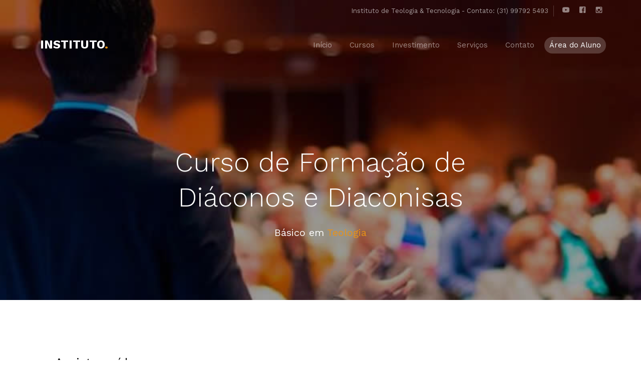

--- FILE ---
content_type: text/html
request_url: https://www.teologiaparatodos.com.br/basicodiaconos.html
body_size: 4162
content:
<!DOCTYPE HTML>
<html lang="pt"><!-- InstanceBegin template="/Templates/principal.dwt" codeOutsideHTMLIsLocked="false" -->
	<head>
	<!-- Global site tag (gtag.js) - Google Analytics -->
	<script async src="https://www.googletagmanager.com/gtag/js?id=UA-80268603-1"></script>
	<script>
  window.dataLayer = window.dataLayer || [];
  function gtag(){dataLayer.push(arguments);}
  gtag('js', new Date());

  gtag('config', 'UA-80268603-1');
    </script>
	
	<meta charset="utf-8">
	<meta http-equiv="X-UA-Compatible" content="IE=edge,chrome=1">
	<!-- InstanceBeginEditable name="doctitle" -->
	<title>.: Teologia Para Todos :.</title>
	<!-- InstanceEndEditable -->
	<meta charset="utf-8">
	<link rel="shortcut icon" href="images/logo.gif" type="image/gif" />
	<meta name="keywords" content="teologia, curso de teologia gratis, curso de teologia online, curso teologia, teologia a distancia, curso de teologia a distancia">
	<meta name="description" content="Empresa especializada em Cursos de Teologia Livre: Básico, Médio e Avançado.">
	<!-- 
	//////////////////////////////////////////////////////

	FREE HTML5 TEMPLATE 
	DESIGNED & DEVELOPED by FreeHTML5.co
	Website: 		http://freehtml5.co/
	Email: 			info@freehtml5.co
	Twitter: 		http://twitter.com/fh5co
	Facebook: 		https://www.facebook.com/fh5co

	//////////////////////////////////////////////////////
	 -->
	<!-- Facebook and Twitter integration -->
	<meta property="og:title" content=""/>
	<meta property="og:image" content=""/>
	<meta property="og:url" content=""/>
	<meta property="og:site_name" content=""/>
	<meta property="og:description" content=""/>
	<meta name="twitter:title" content="" />
	<meta name="twitter:image" content="" />
	<meta name="twitter:url" content="" />
	<meta name="twitter:card" content="" />
	<link href="https://fonts.googleapis.com/css?family=Work+Sans:300,400,500,700,800" rel="stylesheet">
	<!-- Animate.css -->
	<link rel="stylesheet" href="css/animate.css">
	<!-- Icomoon Icon Fonts-->
	<link rel="stylesheet" href="css/icomoon.css">
	<!-- Bootstrap  -->
	<link rel="stylesheet" href="css/bootstrap.css">
	<!-- Magnific Popup -->
	<link rel="stylesheet" href="css/magnific-popup.css">
	<!-- Owl Carousel  -->
	<link rel="stylesheet" href="css/owl.carousel.min.css">
	<link rel="stylesheet" href="css/owl.theme.default.min.css">
	<!-- Theme style  -->
	<link rel="stylesheet" href="css/style.css">
	<!-- Modernizr JS -->
	<script src="js/modernizr-2.6.2.min.js"></script>
	<!-- FOR IE9 below -->
	<!--[if lt IE 9]>
	<script src="js/respond.min.js"></script>
	<![endif]-->
	<!-- InstanceBeginEditable name="head" -->
	<!-- InstanceEndEditable -->
	<!-- InstanceParam name="Menu" type="boolean" value="true" -->
	
	<!-- InstanceParam name="Imagemfundo1" type="boolean" value="true" -->
	</head>
	<body>
		
		<div class="fh5co-loader"></div>
	
	<div id="page">
	<nav class="fh5co-nav" role="navigation">
		<div class="top">
			<div class="container">
				<div class="row">
					<div class="col-xs-12 text-right">
						<p class="num">Instituto de Teologia & Tecnologia - Contato: (31) 99792 5493</p>
						<ul class="fh5co-social">
							<li><a href="https://www.youtube.com/c/InstitutodeTeologiaTecnologia" target="_blank"><i class="icon-youtube"></i></a></li>
							<li><a href="https://www.facebook.com/teologiaparatodos.com.br" target="_blank"><i class="icon-facebook"></i></a></li>
							<li><a href="https://www.instagram.com/cursoteologiaparatodos/" target="_blank"><i class="icon-instagram"></i></a></li>
						</ul>
					</div>
				</div>
			</div>
		</div>
		<div class="top-menu">
			<div class="container">
				<div class="row">
					<div class="col-xs-1">
						<div id="fh5co-logo"><a href="index.html">INSTITUTO<span>.</span></a></div>
					</div>
				  <!-- InstanceBeginEditable name="EditRegion4" -->
                  <div class="col-xs-11 text-right menu-1">
                    <ul>
                      <li class="has-dropdown"> <a href="index.html">Início</a>
                        <ul class="dropdown">
                          <li><a href="quemsomos.html">Quem somos</a></li>
                          <li><a href="confissaodefe.html">Crêmos em...</a></li>
                          <li><a href="cursoslivres.html">Cursos Livres</a></li>
                          <li><a href="missaointegral.html">Missão Integral</a></li>
                          <li><a href="intranet.html">Intranet</a></li>
                        </ul>
                      </li>
                      <li class="has-dropdown"> <a href="#">Cursos</a>
                        <ul class="dropdown">
                          <li><a href="areadoaluno.html">Área do Aluno</a></li>
                          <li><a href="avancadoemteologia.html">Pastoral</a></li>
                          <li><a href="medioemteologia.html">Presbíteros</a></li>
                          <li><a href="basicoprofessores.html">Professores</a></li>
                          <li><a href="basicoevangelistas.html">Evangelismo</a></li>
                          <li><a href="basicodiaconos.html">Diaconia</a></li>
                          <li><a href="basicoteologia.html">Bíblico</a></li>
                          <li><a href="discipulado.html">Discipulado</a></li>
                          <li><a href="aconselhamento.html">Aconselhamento</a></li>
                          <li><a href="profissionalizantes.html">Profissionalizante</a></li>
                        </ul>
                      </li>
                      <li><a href="investimentos.html">Investimento</a></li>
                      <li class="has-dropdown"> <a href="#">Serviços</a>
                        <ul class="dropdown">
                          <li><a href="secretaria.html">Secretaria</a></li>
                          <li><a href="biblioteca.html">Biblioteca</a></li>
                          <li><a href="loja.html">Loja Virtual</a></li>
                          <li><a href="correios.html">Correios</a></li>
                          <li><a href="tutoriais.html">Tutoriais</a></li>
                          <li><a href="polos.html">Pólos</a></li>
                        </ul>
                      </li>
                      <li><a href="contato.html">Contato</a></li>
                     
                      <li class="btn-cta"><a href= "https://teologiaparatodos.com.br/cursos/login/index.php" target="_blank"><span>Área do Aluno</span></a></li>
                    </ul>
                  </div>
                  <!-- InstanceEndEditable --></div>
				
			</div>
		</div>
	</nav>
	
	<header class="fh5co-cover fh5co-cover-sm" id="fh5co-header" style="background-image:url(images/img_bg_2.jpg);" role="banner" data-stellar-background-ratio="0.5" name="fh5co-header">
	  <div class="overlay"></div>
	  <div class="container">
	    <div class="row">
	      <div class="col-md-8 col-md-offset-2 text-center">
	        <div class="display-t">
	          <div class="display-tc animate-box" data-animate-effect="fadeIn"><!-- InstanceBeginEditable name="Titulo e Subtitulo" -->
						  <h1>Curso de Formação de Diáconos e Diaconisas</h1>
                          <h2>Básico em  <a href="#">Teologia</a></h2>
						<!-- InstanceEndEditable --></div>
            </div>
          </div>
        </div>
      </div>
    </header>
	
	<div id="fh5co-blog">
	  <div class="container">
	    <ul class="list-nav">
	    <!-- InstanceBeginEditable name="Conteudo" -->
	   <h3>Assista o vídeo:</h3>

<iframe src='https://www.youtube.com/embed/_28774t9Npw' width='500' height='300'>
      </iframe>
<div class="row bs-wizard animate-box" style="border-bottom:0;">
   <div class="col-xs-3 bs-wizard-step complete">
		    <div class="text-center bs-wizard-stepnum"><h4>1º Passo</h4></div>
					<div class="progress"><div class="progress-bar"></div></div>
					<a href="https://teologiaparatodos.com.br/cursos/login/signup.php" target="_blank" class="bs-wizard-dot"></a>
	 <div class="bs-wizard-info text-center"><p>Cadastre-se no site</p></div>
  </div>

				<div class="col-xs-3 bs-wizard-step active"><!-- complete -->
					<div class="text-center bs-wizard-stepnum"><h4>2º Passo</h4></div>
					<div class="progress"><div class="progress-bar"></div></div>
					<a href="https://teologiaparatodos.com.br/cursos/login/signup.php" target="_blank" class="bs-wizard-dot"></a>
				  <div class="bs-wizard-info text-center"><p>Confirme sua inscrição</p></div>
				</div>

				<div class="col-xs-3 bs-wizard-step disabled"><!-- complete -->
					<div class="text-center bs-wizard-stepnum">
					  <h4> 3º Passo</h4></div>
					<div class="progress"><div class="progress-bar"></div></div>
					<a href="#" class="bs-wizard-dot"></a>
					<div class="bs-wizard-info text-center">
					  <p>Acesse a ÁREA DO ALUNO</p></div>
				</div>

				<div class="col-xs-3 bs-wizard-step disabled"><!-- active -->
					<div class="text-center bs-wizard-stepnum">
					  <h4>4º Passo</h4></div>
					<div class="progress"><div class="progress-bar"></div></div>
					<a href="#" class="bs-wizard-dot"></a>
					<div class="bs-wizard-info text-center">
					  <p>Realize o seu curso</p></div>
				</div>
	</div>
    
    <a href="https://afazer.cursosparanovasprofissoes.com.br/login/signup.php" target="_blank" class="btn btn-primary">Cadastrar</a>
                           
                            <a href="https://afazer.cursosparanovasprofissoes.com.br/login/index.php" target="_blank" class="btn btn-primary">Área do Aluno</a> 
                            <a href="investimentos.html" class="btn btn-primary">Assinatura Master</a>
                             <a href="pdf/GRADEAEMMTEOLOGIAMINISTERIAL.pdf" target="_blank" class="btn btn-primary">Grade do Curso</a>
                            
                            <p>
                           
                            
    
        
	<div class="row">
				<div class="col-lg-4 col-md-4">
					<div class="fh5co-blog animate-box">
						<a href="#"><img class="img-responsive" src="images/disciplinas/01.jpg" alt=""></a>
					  <div class="blog-text">
							<h3><a href="teologia.html"#>Introdução à Teologia</a></h3>
							<span class="posted_on"><a href="pdf/01-Teologia-ementa.pdf" target="_blank">Conteúdo Programático</a></span>
							<span class="comment"><a href="teologia.html">Apostila<i class="icon-speech-bubble"></i></a></span>
						<p>Disciplina 01 Gratuita e Introdutória do Curso de Introdução à Teologia - início da grade do Curso Básico, Médio e Avançado.</p>
							
                            <a href="https://afazer.cursosparanovasprofissoes.com.br/course/view.php?id=4" target="_blank" class="btn btn-primary">Acessar</a>
					  </div> 
					</div>
	  </div>
				<div class="col-lg-4 col-md-4">
					<div class="fh5co-blog animate-box">
						<a href="#"><img class="img-responsive" src="images/disciplinas/02.jpg" alt=""></a>
					  <div class="blog-text">
							<h3><a href="bibliologia1.html"#>Introdução à Bíblia</a></h3>
							<span class="posted_on"><a href="pdf/02-Bibliologia1-ementa.pdf" target="_blank">Conteúdo Programático</a></span>
							<span class="comment"><a href="bibliologia1.html">Apostila<i class="icon-speech-bubble"></i></a></span>
					    <p>Disciplina 02 - Bibliologia I - Introdução à Bíblia - integrante da grade do Curso Básico, Médio e Avançado em Teologia.</p>
                          <a href="https://afazer.cursosparanovasprofissoes.com.br/course/view.php?id=5" target="_blank" class="btn btn-primary">Acessar</a>
					  </div> 
					</div>
				</div>
				<div class="col-lg-4 col-md-4">
					<div class="fh5co-blog animate-box">
						<a href="#"><img class="img-responsive" src="images/disciplinas/03.jpg" alt=""></a>
					  <div class="blog-text">
							<h3><a href="bibliologia2.html"#>Os Evangelhos</a></h3>
							<span class="posted_on"><a href="pdf/03-Bibliologia2-ementa.pdf" target="_blank">Conteúdo Programático</a></span>
							<span class="comment"><a href="bibliologia2.html">Apostila<i class="icon-speech-bubble"></i></a></span>
					    <p>Disciplina 03 - Bibliologia II - Atos, a igreja alcança o Mundo - integrante da grade do Curso Básico, Médio e Avançado em Teologia.</p>
						  <a href="https://afazer.cursosparanovasprofissoes.com.br/course/view.php?id=6" target="_blank" class="btn btn-primary">Acessar</a>
					  </div> 
					</div>
				</div>

	  <div class="col-lg-4 col-md-4">
					<div class="fh5co-blog animate-box">
						<a href="#"><img class="img-responsive" src="images/disciplinas/04.jpg" alt=""></a>
					  <div class="blog-text">
						<h3><a href="bibliologia3.html"#>Atos, a igreja alcança...</a></h3>
							<span class="posted_on"><a href="pdf/04-Bibliologia3-ementa.pdf" target="_blank">Conteúdo Programático</a></span>
							<span class="comment"><a href="bibliologia3.html">Apostila<i class="icon-speech-bubble"></i></a></span>
					    <p>Disciplina 04 - Bibliologia III - Atos, a igreja alcança o Mundo - integrante da grade do Curso Básico, Médio e Avançado. </p>
							<a href="https://afazer.cursosparanovasprofissoes.com.br/course/view.php?id=7" target="_blank" class="btn btn-primary">Acessar</a>
					  </div> 
					</div>
				</div>
                
                <div class="col-lg-4 col-md-4">
					<div class="fh5co-blog animate-box">
						<a href="#"><img class="img-responsive" src="images/disciplinas/05.jpg" alt=""></a>
					  <div class="blog-text">
						<h3><a href="bibliologia4.html"#>As Cartas Paulinas</a></h3>
							<span class="posted_on"><a href="pdf/05-Bibliologia4-ementa.pdf" target="_blank">Conteúdo Programático</a></span>
							<span class="comment"><a href="bibliologia4.html">Apostila<i class="icon-speech-bubble"></i></a></span>
					    <p>Disciplina 05 - Bibliologia IV - As Cartas Paulinas - integrante da grade do Curso Básico, Médio e Avançado em Teologia. </p>
							<a href="https://afazer.cursosparanovasprofissoes.com.br/course/view.php?id=8" target="_blank" class="btn btn-primary">Acessar</a>
					  </div> 
				  </div>
				</div>
                
                <div class="col-lg-4 col-md-4">
					<div class="fh5co-blog animate-box">
						<a href="#"><img class="img-responsive" src="images/disciplinas/06.jpg" alt=""></a>
					  <div class="blog-text">
						<h3><a href="bibliologia5.html">Cartas Gerais e Apocalipse</a></h3>
							<span class="posted_on"><a href="pdf/06-Bibliologia5-ementa.pdf" target="_blank">Conteúdo Programático</a></span>
							<span class="comment"><a href="bibliologia5.html">Apostila<i class="icon-speech-bubble"></i></a></span>
				        <p>Disciplina 06 - Bibliologia V - Cartas Gerais e Apocalipse- integrante da grade do Curso Básico, Médio e Avançado em Teologia. </p>
							<a href="https://afazer.cursosparanovasprofissoes.com.br/course/view.php?id=9" target="_blank" class="btn btn-primary">Acessar</a>
					  </div> 
				  </div>
				</div>
                
                <div class="col-lg-4 col-md-4">
					<div class="fh5co-blog animate-box">
						<a href="#"><img class="img-responsive" src="images/disciplinas/7.jpg" alt=""></a>
					  <div class="blog-text">
						<h3><a href="bibliologia6.html">Panorama do A. T.</a></h3>
							<span class="posted_on"><a href="pdf/07-Bibliologia6-ementa.pdf" target="_blank">Conteúdo Programático</a></span>
							<span class="comment"><a href="bibliologia6.html">Apostila<i class="icon-speech-bubble"></i></a></span>
					    <p>Disciplina 07 - Bibliologia VI - Panorama do Antigo Testamento - integrante da grade do Curso Básico, Médio e Avançado. </p>
							<a href="https://afazer.cursosparanovasprofissoes.com.br/course/view.php?id=10" target="_blank" class="btn btn-primary">Acessar</a>
					  </div> 
				  </div>
				</div>
                
                <div class="col-lg-4 col-md-4">
					<div class="fh5co-blog animate-box">
						<a href="#"><img class="img-responsive" src="images/disciplinas/8.jpg" alt=""></a>
					  <div class="blog-text">
						<h3><a href="hermeneutica.html">Hermenêutica</a></h3>
							<span class="posted_on"><a href="pdf/08-Hermeneutica-ementa.pdf" target="_blank">Conteúdo Programático</a></span>
							<span class="comment"><a href="hermeneutica.html">Apostila<i class="icon-speech-bubble"></i></a></span>
					    <p>Disciplina 08 - Hermenêutica - integrante da grade do Curso Básico, Médio e Avançado em Teologia.</p>
							<a href="https://afazer.cursosparanovasprofissoes.com.br/course/view.php?id=11" target="_blank" class="btn btn-primary">Acessar</a>
					  </div> 
				  </div>
				</div>
                
                <div class="col-lg-4 col-md-4">
					<div class="fh5co-blog animate-box">
						<a href="#"><img class="img-responsive" src="images/disciplinas/9.jpg" alt=""></a>
					  <div class="blog-text">
						<h3><a href="homiletica.html"#>Homilética</a></h3>
							<span class="posted_on"><a href="pdf/09-Homiletica-ementa.pdf" target="_blank">Conteúdo Programático</a></span>
							<span class="comment"><a href="homiletica.html">Apostila<i class="icon-speech-bubble"></i></a></span>
					    <p>Disciplina 09 - Homilética - integrante da grade do Curso Básico, Médio e Avançado em Teologia. </p>
							<a href="https://afazer.cursosparanovasprofissoes.com.br/course/view.php?id=12" target="_blank" class="btn btn-primary">Acessar</a>
					  </div> 
				  </div>
				</div>
                
                <div class="col-lg-4 col-md-4">
					<div class="fh5co-blog animate-box">
						<a href="#"><img class="img-responsive" src="images/disciplinas/10.jpg" alt=""></a>
					  <div class="blog-text">
						<h3><a href="portugues.html"#>Língua Portuguesa</a></h3>
							<span class="posted_on"><a href="pdf/10-Portugues-ementa.pdf" target="_blank">Conteúdo Programático</a></span>
							<span class="comment"><a href="portugues.html">Apostila<i class="icon-speech-bubble"></i></a></span>
					    <p>Disciplina 10 - Língua Portuguesa - integrante da grade do Curso Básico, Médio e Avançado em Teologia. </p>
							<a href="https://afazer.cursosparanovasprofissoes.com.br/course/view.php?id=13" target="_blank" class="btn btn-primary">Acessar</a>
					  </div> 
				  </div>
				</div>
                
                <div class="col-lg-4 col-md-4">
					<div class="fh5co-blog animate-box">
						<a href="#"><img class="img-responsive" src="images/disciplinas/11.jpg" alt=""></a>
					  <div class="blog-text">
						<h3><a href="religioes.html"#>Religiões Comparadas</a></h3>
							<span class="posted_on"><a href="#">Conteúdo Programático</a></span>
							<span class="comment"><a href="religioes.html">Apostila<i class="icon-speech-bubble"></i></a></span>
					    <p>Disciplina 11 - Religiões comparadas - integrante da grade do Curso Básico, Médio e Avançado em Teologia. </p>
							<a href="https://afazer.cursosparanovasprofissoes.com.br/course/view.php?id=33" target="_blank" class="btn btn-primary">Acessar</a>
					  </div> 
				  </div>
				</div>
                
                <div class="col-lg-4 col-md-4">
					<div class="fh5co-blog animate-box">
						<a href="#"><img class="img-responsive" src="images/disciplinas/12.jpg" alt=""></a>
					  <div class="blog-text">
						<h3><a href="eticacrista.html">Ética Cristã</a></h3>
							<span class="posted_on"><a href="pdf/12-Eticacrista-ementa.pdf" target="_blank">Conteúdo Programático</a></span>
							<span class="comment"><a href="eticacrista.html">Apostila<i class="icon-speech-bubble"></i></a></span>
					    <p>Disciplina 12 - Ética Cristã - integrante da grade do Curso Básico, Médio e Avançado em Teologia.</p>
							<a href="https://afazer.cursosparanovasprofissoes.com.br/course/view.php?id=14" target="_blank" class="btn btn-primary">Acessar</a>
					  </div> 
				  </div>
				</div>
                
                <div class="col-lg-4 col-md-4">
					<div class="fh5co-blog animate-box">
						<a href="#"><img class="img-responsive" src="images/disciplinas/13.jpg" alt=""></a>
					  <div class="blog-text">
						<h3><a href="administracaoeclesiastica.html"#>Administração Eclesiástica</a></h3>
							<span class="posted_on"><a href="pdf/13-Administracaoeclesiastica-ementa.pdf" target="_blank">Conteúdo Programático</a></span>
							<span class="comment"><a href="administracaoeclesiastica.html">Apostila<i class="icon-speech-bubble"></i></a></span>
					    <p>Disciplina 13 - Administração Eclesiástica - integrante da grade do Curso Básico, Médio e Avançado em Teologia. </p>
							<a href="https://afazer.cursosparanovasprofissoes.com.br/course/view.php?id=15" target="_blank" class="btn btn-primary">Acessar</a>
					  </div> 
				  </div>
				</div>
	</div>
	<p><br>      <input type="button" title="Voltar" Onclick='history.go(-1)' value="Voltar">
        </p> 
    <!-- InstanceEndEditable -->
	    </div>
	
	<div id="fh5co-started" style="background-image:url(images/img_bg_2.jpg);">
		<div class="overlay"></div>
		<div class="container">
			<div class="row animate-box">
			  <div class="col-md-8 col-md-offset-2 text-center fh5co-heading">
					<h2>Vamos começar?</h2>
				  <p>Acesse aqui a nossa PLATAFORMA DE ENSINO:</p>
				</div>
			</div>
			<div class="row animate-box">
				<div class="col-md-8 col-md-offset-2 text-center">
					<p><a href="https://teologiaparatodos.com.br/cursos/login/index.php" target="_blank" class="btn btn-default btn-lg">PLATAFORMA EAD</a></p>
				</div>
			</div>
		</div>
	</div>

	<footer id="fh5co-footer" role="contentinfo"><!-- InstanceBeginRepeat name="Rodapé" --><!-- InstanceBeginRepeatEntry -->
	  <div class="container">
	    <div class="row row-pb-md">
	      <div class="col-md-3 fh5co-widget">
	        <h4>Instituição</h4>
	        <p>Instituto de Teologia &amp; Tecnologia CNPJ 18.390.105/0001-60 <br>
	          Rua Navarra, Nº 71 - B. Europa <br>
	          Venda Nova - Belo Horizonte <br>
	          Minas Gerais - Brasil <br>
	          CEP: 31.620-050</p>
          </div>
	      <div class="col-md-2 col-sm-4 col-xs-6 col-md-push-1">
	        <h4>Cursos 1</h4>
	        <ul class="fh5co-footer-links">
	          <li><a href="avancadoemteologia.html">Pastoral</a></li>
	          <li><a href="medioemteologia.html">Presbíteros</a></li>
	          <li><a href="basicoprofessores.html">Professores</a></li>
	          <li><a href="basicoevangelistas.html">Evangelismo</a></li>
	          <li><a href="basicodiaconos.html">Diaconia</a></li>
            </ul>
          </div>
	      <div class="col-md-2 col-sm-4 col-xs-6 col-md-push-1">
	        <h4>Cursos 2</h4>
	        <ul class="fh5co-footer-links">
	          <li><a href="basicoteologia.html">Básico</a></li>
	          <li><a href="discipulado.html">Discipulado</a></li>
	          <li><a href="aconselhamento.html">Aconselhamento</a></li>
	          <li><a href="profissionalizantes.html">Profissionalizantes</a></li>
            </ul>
          </div>
	      <div class="col-md-2 col-sm-4 col-xs-6 col-md-push-1">
	        <h4>Serviços</h4>
	        <ul class="fh5co-footer-links">
	          <li><a href="secretaria.html">Secretaria</a></li>
	          <li><a href="biblioteca.html">Biblioteca</a></li>
	          <li><a href="loja.html">Loja on line</a></li>
	          <li><a href="correios.html">Correios</a></li>
	          <li><a href="polos.html">Pólos</a></li>
            </ul>
          </div>
	      <div class="col-md-2 col-sm-4 col-xs-6 col-md-push-1">
	        <h4>Canais</h4>
	        <ul class="fh5co-footer-links">
	          <li><a href="https://teologiaparatodos.com.br/cursos/login/index.php" target="_blank">Área do Aluno</a></li>
	          <li><a href="intranet.html">Intranet</a></li>
	          <li><a href="https://www.youtube.com/c/InstitutodeTeologiaTecnologia" target="_blank">Youtube</a></li>
	          <li><a href="contato.html">Fale conosco</a></li>
            </ul>
          </div>
        </div>
	    <div class="row copyright">
	      <div class="col-md-12 text-center">
	        <p> <small class="block">© 2023 - Instituto de Teologia & Tecnologia - Todos os direitos reservados.</small> </p>
	        <p>            
	        <ul class="fh5co-social-icons">
	          <li><a href="https://www.youtube.com/c/InstitutodeTeologiaTecnologia" target="_blank"><i class="icon-youtube"></i></a></li>
	          <li><a href="https://www.facebook.com/teologiaparatodos.com.br" target="_blank"><i class="icon-facebook"></i></a></li>
	          <li><a href="https://www.instagram.com/cursoteologiaparatodos/" target="_blank"><i class="icon-instagram"></i></a></li>
            </ul>
	        <p></p>
          </div>
        </div>
    </div>
	<!-- InstanceEndRepeatEntry --><!-- InstanceEndRepeat --></footer>
	

	<div class="gototop js-top">
		<a href="#" class="js-gotop"><i class="icon-arrow-up"></i></a>
	</div>
	
	<!-- jQuery -->
	<script src="js/jquery.min.js"></script>
	<!-- jQuery Easing -->
	<script src="js/jquery.easing.1.3.js"></script>
	<!-- Bootstrap -->
	<script src="js/bootstrap.min.js"></script>
	<!-- Waypoints -->
	<script src="js/jquery.waypoints.min.js"></script>
	<!-- Stellar Parallax -->
	<script src="js/jquery.stellar.min.js"></script>
	<!-- Carousel -->
	<script src="js/owl.carousel.min.js"></script>
	<!-- countTo -->
	<script src="js/jquery.countTo.js"></script>
	<!-- Magnific Popup -->
	<script src="js/jquery.magnific-popup.min.js"></script>
	<script src="js/magnific-popup-options.js"></script>
	<!-- Main -->
	<script src="js/main.js"></script>

	</body>
<!-- InstanceEnd --></html>



--- FILE ---
content_type: text/css
request_url: https://www.teologiaparatodos.com.br/css/style.css
body_size: 5186
content:
@font-face {
  font-family: 'icomoon';
  src: url("../fonts/icomoon/icomoon.eot?srf3rx");
  src: url("../fonts/icomoon/icomoon.eot?srf3rx#iefix") format("embedded-opentype"), url("../fonts/icomoon/icomoon.ttf?srf3rx") format("truetype"), url("../fonts/icomoon/icomoon.woff?srf3rx") format("woff"), url("../fonts/icomoon/icomoon.svg?srf3rx#icomoon") format("svg");
  font-weight: normal;
  font-style: normal;
}
/* =======================================================
*
* 	Template Style 
*
* ======================================================= */
body {
  font-family: "Work Sans", Arial, sans-serif;
  font-weight: 400;
  font-size: 16px;
  line-height: 1.7;
  color: #828282;
  background: #fff;
}

#page {
  position: relative;
  overflow-x: hidden;
  width: 100%;
  height: 100%;
  -webkit-transition: 0.5s;
  -o-transition: 0.5s;
  transition: 0.5s;
}
.offcanvas #page {
  overflow: hidden;
  position: absolute;
}
.offcanvas #page:after {
  -webkit-transition: 2s;
  -o-transition: 2s;
  transition: 2s;
  position: absolute;
  top: 0;
  right: 0;
  bottom: 0;
  left: 0;
  z-index: 101;
  background: rgba(0, 0, 0, 0.7);
  content: "";
}

a {
  color: #EA9215;
  -webkit-transition: 0.5s;
  -o-transition: 0.5s;
  transition: 0.5s;
}
a:hover, a:active, a:focus {
  color: #EA9215;
  outline: none;
  text-decoration: none;
}

p {
  margin-bottom: 20px;
}

h1, h2, h3, h4, h5, h6, figure {
  color: #000;
  font-family: "Work Sans", Arial, sans-serif;
  font-weight: 400;
  margin: 0 0 20px 0;
}

::-webkit-selection {
  color: #fff;
  background: #EA9215;
}

::-moz-selection {
  color: #fff;
  background: #EA9215;
}

::selection {
  color: #fff;
  background: #EA9215;
}

.fh5co-nav {
  position: absolute;
  top: 0;
  margin: 0;
  padding: 0;
  width: 100%;
  padding: 0;
  z-index: 1001;
}
.fh5co-nav .top-menu {
  padding: 28px 0;
}
.fh5co-nav .top {
  padding: 7px 0;
  margin-bottom: 0;
}
.fh5co-nav .top .num, .fh5co-nav .top .fh5co-social {
  display: inline-block;
  margin: 0;
}
.fh5co-nav .top .num {
  color: rgba(255, 255, 255, 0.6);
  font-size: 13px;
  padding-right: 10px;
  margin-right: 5px;
  border-right: 1px solid rgba(255, 255, 255, 0.2);
  letter-spacing: 0px;
}
.fh5co-nav .top .fh5co-social li {
  font-size: 14px;
}
.fh5co-nav .top .fh5co-social li a {
  padding: 0 7px;
}
.fh5co-nav .top .fh5co-social li a i {
  font-size: 14px;
}
.fh5co-nav #fh5co-logo {
  font-size: 24px;
  margin: 0;
  padding: 0;
  text-transform: uppercase;
  font-weight: bold;
  font-weight: 700;
  font-family: "Work Sans", Arial, sans-serif;
}
.fh5co-nav #fh5co-logo a span {
  color: #EA9215;
}
.fh5co-nav a {
  padding: 5px 10px;
  color: #fff;
}
@media screen and (max-width: 768px) {
  .fh5co-nav .menu-1 {
    display: none;
  }
}
.fh5co-nav ul {
  padding: 0;
  margin: 5px 0 0 0;
}
.fh5co-nav ul li {
  padding: 0;
  margin: 0;
  list-style: none;
  display: inline;
}
.fh5co-nav ul li a {
  font-size: 15px;
  padding: 30px 15px;
  color: rgba(255, 255, 255, 0.5);
  -webkit-transition: 0.5s;
  -o-transition: 0.5s;
  transition: 0.5s;
}
.fh5co-nav ul li a:hover, .fh5co-nav ul li a:focus, .fh5co-nav ul li a:active {
  color: white;
}
.fh5co-nav ul li.has-dropdown {
  position: relative;
}
.fh5co-nav ul li.has-dropdown .dropdown {
  width: 140px;
  -webkit-box-shadow: 0px 14px 33px -9px rgba(0, 0, 0, 0.75);
  -moz-box-shadow: 0px 14px 33px -9px rgba(0, 0, 0, 0.75);
  box-shadow: 0px 14px 33px -9px rgba(0, 0, 0, 0.75);
  z-index: 1002;
  visibility: hidden;
  opacity: 0;
  position: absolute;
  top: 40px;
  left: 0;
  text-align: left;
  background: #000;
  padding: 20px;
  -webkit-border-radius: 4px;
  -moz-border-radius: 4px;
  -ms-border-radius: 4px;
  border-radius: 4px;
  -webkit-transition: 0s;
  -o-transition: 0s;
  transition: 0s;
}
.fh5co-nav ul li.has-dropdown .dropdown:before {
  bottom: 100%;
  left: 40px;
  border: solid transparent;
  content: " ";
  height: 0;
  width: 0;
  position: absolute;
  pointer-events: none;
  border-bottom-color: #000;
  border-width: 8px;
  margin-left: -8px;
}
.fh5co-nav ul li.has-dropdown .dropdown li {
  display: block;
  margin-bottom: 7px;
}
.fh5co-nav ul li.has-dropdown .dropdown li:last-child {
  margin-bottom: 0;
}
.fh5co-nav ul li.has-dropdown .dropdown li a {
  padding: 2px 0;
  display: block;
  color: #999999;
  line-height: 1.2;
  text-transform: none;
  font-size: 13px;
  letter-spacing: 0;
}
.fh5co-nav ul li.has-dropdown .dropdown li a:hover {
  color: #fff;
}
.fh5co-nav ul li.has-dropdown:hover a, .fh5co-nav ul li.has-dropdown:focus a {
  color: #fff;
}
.fh5co-nav ul li.btn-cta a {
  padding: 30px 0px !important;
  color: #fff;
}
.fh5co-nav ul li.btn-cta a span {
  background: rgba(255, 255, 255, 0.2);
  padding: 4px 10px;
  display: -moz-inline-stack;
  display: inline-block;
  zoom: 1;
  *display: inline;
  -webkit-transition: 0.3s;
  -o-transition: 0.3s;
  transition: 0.3s;
  -webkit-border-radius: 100px;
  -moz-border-radius: 100px;
  -ms-border-radius: 100px;
  border-radius: 100px;
}
.fh5co-nav ul li.btn-cta a:hover span {
  -webkit-box-shadow: 0px 14px 20px -9px rgba(0, 0, 0, 0.75);
  -moz-box-shadow: 0px 14px 20px -9px rgba(0, 0, 0, 0.75);
  box-shadow: 0px 14px 20px -9px rgba(0, 0, 0, 0.75);
}
.fh5co-nav ul li.active > a {
  color: #fff !important;
}

#fh5co-header,
#fh5co-counter,
.fh5co-bg {
  background-size: cover;
  background-position: top center;
  background-repeat: no-repeat;
  position: relative;
}

.fh5co-bg {
  background-size: cover;
  background-position: center center;
  position: relative;
  width: 100%;
  float: left;
}

.fh5co-video {
  overflow: hidden;
}
@media screen and (max-width: 992px) {
  .fh5co-video {
    height: 450px;
  }
}
.fh5co-video a {
  z-index: 1001;
  position: absolute;
  top: 50%;
  left: 50%;
  margin-top: -45px;
  margin-left: -45px;
  width: 90px;
  height: 90px;
  display: table;
  text-align: center;
  background: #fff;
  -webkit-box-shadow: 0px 14px 30px -15px rgba(0, 0, 0, 0.75);
  -moz-box-shadow: 0px 14px 30px -15px rgba(0, 0, 0, 0.75);
  box-shadow: 0px 14px 30px -15px rgba(0, 0, 0, 0.75);
  -webkit-border-radius: 50%;
  -moz-border-radius: 50%;
  -ms-border-radius: 50%;
  border-radius: 50%;
}
.fh5co-video a i {
  text-align: center;
  display: table-cell;
  vertical-align: middle;
  font-size: 40px;
}
.fh5co-video .overlay {
  position: absolute;
  top: 0;
  left: 0;
  right: 0;
  bottom: 0;
  background: rgba(0, 0, 0, 0.5);
  -webkit-transition: 0.5s;
  -o-transition: 0.5s;
  transition: 0.5s;
}
.fh5co-video:hover .overlay {
  background: rgba(0, 0, 0, 0.7);
}
.fh5co-video:hover a {
  -webkit-transform: scale(1.2);
  -moz-transform: scale(1.2);
  -ms-transform: scale(1.2);
  -o-transform: scale(1.2);
  transform: scale(1.2);
}

.fh5co-cover {
  height: 800px;
  background-size: cover;
  background-position: top center;
  background-repeat: no-repeat;
  position: relative;
  float: left;
  width: 100%;
}
.fh5co-cover .overlay {
  z-index: 0;
  position: absolute;
  bottom: 0;
  top: 0;
  left: 0;
  right: 0;
  background: rgba(0, 0, 0, 0.4);
}
.fh5co-cover > .fh5co-container {
  position: relative;
  z-index: 10;
}
@media screen and (max-width: 768px) {
  .fh5co-cover {
    height: 600px;
  }
}
.fh5co-cover .display-t,
.fh5co-cover .display-tc {
  z-index: 9;
  height: 700px;
  display: table;
  width: 100%;
  margin-top: 100px;
}
@media screen and (max-width: 768px) {
  .fh5co-cover .display-t,
  .fh5co-cover .display-tc {
    height: 600px;
  }
}
.fh5co-cover.fh5co-cover-sm {
  height: 600px;
}
@media screen and (max-width: 768px) {
  .fh5co-cover.fh5co-cover-sm {
    height: 400px;
  }
}
.fh5co-cover.fh5co-cover-sm .display-t,
.fh5co-cover.fh5co-cover-sm .display-tc {
  height: 600px;
  display: table;
  width: 100%;
}
@media screen and (max-width: 768px) {
  .fh5co-cover.fh5co-cover-sm .display-t,
  .fh5co-cover.fh5co-cover-sm .display-tc {
    height: 400px;
  }
}

#fh5co-header .display-tc,
#fh5co-counter .display-tc,
.fh5co-cover .display-tc {
  display: table-cell !important;
  vertical-align: middle;
}
#fh5co-header .display-tc h1, #fh5co-header .display-tc h2,
#fh5co-counter .display-tc h1,
#fh5co-counter .display-tc h2,
.fh5co-cover .display-tc h1,
.fh5co-cover .display-tc h2 {
  margin: 0;
  padding: 0;
  color: white;
}
#fh5co-header .display-tc h1,
#fh5co-counter .display-tc h1,
.fh5co-cover .display-tc h1 {
  margin-bottom: 20px;
  font-size: 54px;
  line-height: 1.3;
  font-weight: 300;
}
@media screen and (max-width: 768px) {
  #fh5co-header .display-tc h1,
  #fh5co-counter .display-tc h1,
  .fh5co-cover .display-tc h1 {
    font-size: 30px;
  }
}
#fh5co-header .display-tc h2,
#fh5co-counter .display-tc h2,
.fh5co-cover .display-tc h2 {
  font-size: 20px;
  line-height: 1.5;
  margin-bottom: 30px;
}
#fh5co-header .display-tc .btn,
#fh5co-counter .display-tc .btn,
.fh5co-cover .display-tc .btn {
  padding: 15px 30px;
  color: #fff;
  border: none !important;
  font-size: 18px;
}
#fh5co-header .display-tc .btn.btn-video,
#fh5co-counter .display-tc .btn.btn-video,
.fh5co-cover .display-tc .btn.btn-video {
  background: rgba(9, 198, 171, 0.8);
  border: none;
}
#fh5co-header .display-tc .btn.btn-video:hover, #fh5co-header .display-tc .btn.btn-video:focus,
#fh5co-counter .display-tc .btn.btn-video:hover,
#fh5co-counter .display-tc .btn.btn-video:focus,
.fh5co-cover .display-tc .btn.btn-video:hover,
.fh5co-cover .display-tc .btn.btn-video:focus {
  background: rgba(9, 198, 171, 0.9) !important;
  color: #fff !important;
}
#fh5co-header .display-tc .btn:hover, #fh5co-header .display-tc .btn:focus,
#fh5co-counter .display-tc .btn:hover,
#fh5co-counter .display-tc .btn:focus,
.fh5co-cover .display-tc .btn:hover,
.fh5co-cover .display-tc .btn:focus {
  color: #fff !important;
}
#fh5co-header .display-tc .btn.btn-learn,
#fh5co-counter .display-tc .btn.btn-learn,
.fh5co-cover .display-tc .btn.btn-learn {
  background: rgba(234, 146, 21, 0.8);
  border: none;
}
#fh5co-header .display-tc .btn.btn-learn:hover, #fh5co-header .display-tc .btn.btn-learn:focus,
#fh5co-counter .display-tc .btn.btn-learn:hover,
#fh5co-counter .display-tc .btn.btn-learn:focus,
.fh5co-cover .display-tc .btn.btn-learn:hover,
.fh5co-cover .display-tc .btn.btn-learn:focus {
  background: rgba(234, 146, 21, 0.9) !important;
  color: #fff !important;
}
#fh5co-header .display-tc .btn:hover,
#fh5co-counter .display-tc .btn:hover,
.fh5co-cover .display-tc .btn:hover {
  background: #EA9215 !important;
  -webkit-box-shadow: 0px 14px 30px -15px rgba(0, 0, 0, 0.75) !important;
  -moz-box-shadow: 0px 14px 30px -15px rgba(0, 0, 0, 0.75) !important;
  box-shadow: 0px 14px 30px -15px rgba(0, 0, 0, 0.75) !important;
}
#fh5co-header .display-tc .form-inline .form-group,
#fh5co-counter .display-tc .form-inline .form-group,
.fh5co-cover .display-tc .form-inline .form-group {
  width: 100% !important;
  margin-bottom: 10px;
}
#fh5co-header .display-tc .form-inline .form-group .form-control,
#fh5co-counter .display-tc .form-inline .form-group .form-control,
.fh5co-cover .display-tc .form-inline .form-group .form-control {
  width: 100%;
  background: #fff;
  border: none;
}

.fh5co-bg-section {
  background: rgba(0, 0, 0, 0.05);
}

#fh5co-explore,
#fh5co-pricing,
#fh5co-testimonial,
#fh5co-started,
#fh5co-project,
#fh5co-blog,
#fh5co-contact,
#fh5co-footer {
  padding: 7em 0;
  clear: both;
}
@media screen and (max-width: 768px) {
  #fh5co-explore,
  #fh5co-pricing,
  #fh5co-testimonial,
  #fh5co-started,
  #fh5co-project,
  #fh5co-blog,
  #fh5co-contact,
  #fh5co-footer {
    padding: 3em 0;
  }
}

#fh5co-counter {
  padding: 3em 0;
  clear: both;
}

#fh5co-steps {
  clear: both;
  padding-bottom: 7em;
}

.fh5co-counters {
  padding: 3em 0;
  background-size: cover;
  background-attachment: fixed;
  background-position: center center;
}
.fh5co-counters .counter-wrap {
  border: 1px solid red !important;
}
.fh5co-counters .fh5co-counter {
  font-size: 44px;
  display: block;
  color: rgba(0, 0, 0, 0.7);
  font-family: "Work Sans", Arial, sans-serif;
  width: 100%;
  font-weight: 400;
  margin-bottom: .3em;
}
.fh5co-counters .fh5co-counter-label {
  color: rgba(0, 0, 0, 0.5);
  text-transform: uppercase;
  font-size: 14px;
  letter-spacing: 5px;
  margin-bottom: 2em;
  display: block;
}

#fh5co-explore .fh5co-explore1 {
  margin-bottom: 7em;
}

.mt {
  margin-top: 70px;
}
.mt h4 {
  position: relative;
  padding-left: 40px;
  font-size: 20px;
}
.mt h4 i {
  position: absolute;
  left: 0;
  top: 0;
  color: #EA9215;
}
.mt > div {
  margin-bottom: 40px;
}
.mt .list-nav {
  margin: 50px 0 30px 0;
  padding: 0;
}
.mt .list-nav li {
  list-style: none;
  margin: 0;
  padding: 0;
  font-size: 16px;
  padding-left: 30px;
  margin-bottom: 10px;
  position: relative;
}
.mt .list-nav li i {
  position: absolute;
  left: 0;
  top: 0;
  font-size: 18px;
  color: #EA9215;
}

.fh5co-social-icons {
  margin: 0;
  padding: 0;
}
.fh5co-social-icons li {
  margin: 0;
  padding: 0;
  list-style: none;
  display: -moz-inline-stack;
  display: inline-block;
  zoom: 1;
  *display: inline;
}
.fh5co-social-icons li a {
  display: -moz-inline-stack;
  display: inline-block;
  zoom: 1;
  *display: inline;
  color: #EA9215;
  padding-left: 10px;
  padding-right: 10px;
}
.fh5co-social-icons li a i {
  font-size: 20px;
}

.fh5co-contact-info ul {
  padding: 0;
  margin: 0;
}
.fh5co-contact-info ul li {
  padding: 0 0 0 40px;
  margin: 0 0 30px 0;
  list-style: none;
  position: relative;
}
.fh5co-contact-info ul li:before {
  color: #EA9215;
  position: absolute;
  left: 0;
  top: .05em;
  font-family: 'icomoon';
  speak: none;
  font-style: normal;
  font-weight: normal;
  font-variant: normal;
  text-transform: none;
  line-height: 1;
  /* Better Font Rendering =========== */
  -webkit-font-smoothing: antialiased;
  -moz-osx-font-smoothing: grayscale;
}
.fh5co-contact-info ul li.address:before {
  font-size: 30px;
  content: "\e9d1";
}
.fh5co-contact-info ul li.phone:before {
  font-size: 23px;
  content: "\e9f4";
}
.fh5co-contact-info ul li.email:before {
  font-size: 23px;
  content: "\e9da";
}
.fh5co-contact-info ul li.url:before {
  font-size: 23px;
  content: "\e9af";
}

.proj-bottom {
  padding-bottom: 4em;
}

.fh5co-project {
  margin-bottom: 30px;
}
.fh5co-project > a {
  display: block;
  color: #000;
  position: relative;
  bottom: 0;
  overflow: hidden;
  -webkit-transition: 0.5s;
  -o-transition: 0.5s;
  transition: 0.5s;
}
.fh5co-project > a img {
  position: relative;
  -webkit-transition: 0.5s;
  -o-transition: 0.5s;
  transition: 0.5s;
}
.fh5co-project > a:after {
  opacity: 0;
  visibility: hidden;
  content: "";
  position: absolute;
  bottom: 0;
  left: 0;
  right: 0;
  top: 0;
  -webkit-box-shadow: inset 0px -34px 98px 8px rgba(0, 0, 0, 0.75);
  -moz-box-shadow: inset 0px -34px 98px 8px rgba(0, 0, 0, 0.75);
  -ms-box-shadow: inset 0px -34px 98px 8px rgba(0, 0, 0, 0.75);
  -o-box-shadow: inset 0px -34px 98px 8px rgba(0, 0, 0, 0.75);
  box-shadow: inset 0px -34px 98px 8px rgba(0, 0, 0, 0.75);
  z-index: 8;
  -webkit-transition: 0.5s;
  -o-transition: 0.5s;
  transition: 0.5s;
}
.fh5co-project > a h3, .fh5co-project > a span {
  z-index: 12;
  position: absolute;
  right: 20px;
  left: 20px;
  bottom: 50px;
  color: #fff;
  margin: 0;
  padding: 0;
  opacity: 1;
  font-size: 30px;
  font-weight: 300;
  visibility: visible;
  -webkit-transition: 0.3s;
  -o-transition: 0.3s;
  transition: 0.3s;
}
.fh5co-project > a span {
  font-size: 14px;
  bottom: 20px;
}
.fh5co-project > a:hover {
  -webkit-box-shadow: 0px 18px 71px -10px rgba(0, 0, 0, 0.75);
  -moz-box-shadow: 0px 18px 71px -10px rgba(0, 0, 0, 0.75);
  box-shadow: 0px 18px 71px -10px rgba(0, 0, 0, 0.75);
}
.fh5co-project > a:hover:after {
  opacity: 1;
  visibility: visible;
}
@media screen and (max-width: 768px) {
  .fh5co-project > a:hover:after {
    opacity: 0;
    visibility: hidden;
  }
}
.fh5co-project > a:hover h3, .fh5co-project > a:hover span {
  opacity: 1;
  bottom: 55px;
}
.fh5co-project > a:hover span {
  bottom: 15px;
}
.fh5co-project > a:hover img {
  -webkit-transform: scale(1.1);
  -moz-transform: scale(1.1);
  -o-transform: scale(1.1);
  transform: scale(1.1);
}
@media screen and (max-width: 768px) {
  .fh5co-project > a:hover img {
    -webkit-transform: scale(1);
    -moz-transform: scale(1);
    -o-transform: scale(1);
    transform: scale(1);
  }
}

.features {
  margin-bottom: 3em;
  width: 100%;
  float: left;
}

.fh5co-heading {
  margin-bottom: 5em;
}
.fh5co-heading.fh5co-heading-sm {
  margin-bottom: 2em;
}
.fh5co-heading h2 {
  font-size: 32px;
  margin-bottom: 20px;
  line-height: 1.5;
  color: #000;
}
.fh5co-heading p {
  font-size: 18px;
  line-height: 1.5;
  color: #828282;
}
.fh5co-heading span {
  display: block;
  margin-bottom: 10px;
  text-transform: uppercase;
  font-size: 12px;
  letter-spacing: 2px;
}

#fh5co-testimonial {
  background: #efefef;
}
#fh5co-testimonial .testimony-slide {
  text-align: center;
}
#fh5co-testimonial .testimony-slide span {
  font-size: 12px;
  text-transform: uppercase;
  letter-spacing: 2px;
  font-weight: 700;
  display: block;
}
#fh5co-testimonial .testimony-slide figure {
  margin-bottom: 10px;
  display: -moz-inline-stack;
  display: inline-block;
  zoom: 1;
  *display: inline;
}
#fh5co-testimonial .testimony-slide figure img {
  width: 100px;
  -webkit-border-radius: 50%;
  -moz-border-radius: 50%;
  -ms-border-radius: 50%;
  border-radius: 50%;
}
#fh5co-testimonial .testimony-slide blockquote {
  border: none;
  margin: 30px auto;
  width: 70%;
  position: relative;
  padding: 0;
}
@media screen and (max-width: 992px) {
  #fh5co-testimonial .testimony-slide blockquote {
    width: 100%;
  }
}
#fh5co-testimonial .arrow-thumb {
  position: absolute;
  top: 40%;
  display: block;
  width: 100%;
}
#fh5co-testimonial .arrow-thumb a {
  font-size: 32px;
  color: #dadada;
}
#fh5co-testimonial .arrow-thumb a:hover, #fh5co-testimonial .arrow-thumb a:focus, #fh5co-testimonial .arrow-thumb a:active {
  text-decoration: none;
}

.bs-wizard {
  margin-top: 40px;
}

/*Form Wizard*/
.bs-wizard {
  border-bottom: solid 1px #e0e0e0;
  padding: 0 0 10px 0;
}

.bs-wizard > .bs-wizard-step {
  padding: 0;
  position: relative;
}

.bs-wizard > .bs-wizard-step .bs-wizard-stepnum {
  font-size: 16px;
  margin-bottom: 10px;
}

.bs-wizard > .bs-wizard-step .bs-wizard-info {
  color: #999;
  font-size: 14px;
  padding: 20px;
}

.bs-wizard > .bs-wizard-step > .bs-wizard-dot {
  position: absolute;
  width: 30px;
  height: 30px;
  display: block;
  background: #fbe8aa;
  top: 45px;
  left: 50%;
  margin-top: -15px;
  margin-left: -15px;
  border-radius: 50%;
}

.bs-wizard > .bs-wizard-step > .bs-wizard-dot:after {
  content: ' ';
  width: 14px;
  height: 14px;
  background: #fbbd19;
  border-radius: 50px;
  position: absolute;
  top: 8px;
  left: 8px;
}

.bs-wizard > .bs-wizard-step > .progress {
  position: relative;
  border-radius: 0px;
  height: 8px;
  box-shadow: none;
  margin: 22px 0;
}

.bs-wizard > .bs-wizard-step > .progress > .progress-bar {
  width: 0px;
  box-shadow: none;
  background: #fbe8aa;
}

.bs-wizard > .bs-wizard-step.complete > .progress > .progress-bar {
  width: 100%;
}

.bs-wizard > .bs-wizard-step.active > .progress > .progress-bar {
  width: 50%;
}

.bs-wizard > .bs-wizard-step:first-child.active > .progress > .progress-bar {
  width: 0%;
}

.bs-wizard > .bs-wizard-step:last-child.active > .progress > .progress-bar {
  width: 100%;
}

.bs-wizard > .bs-wizard-step.disabled > .bs-wizard-dot {
  background-color: #f5f5f5;
}

.bs-wizard > .bs-wizard-step.disabled > .bs-wizard-dot:after {
  opacity: 0;
}

.bs-wizard > .bs-wizard-step:first-child > .progress {
  left: 50%;
  width: 50%;
}

.bs-wizard > .bs-wizard-step:last-child > .progress {
  width: 50%;
}

.bs-wizard > .bs-wizard-step.disabled a.bs-wizard-dot {
  pointer-events: none;
}

#fh5co-started {
  background-size: cover;
  background-position: top center;
  background-repeat: no-repeat;
  position: relative;
  float: left;
  width: 100%;
}
#fh5co-started .overlay {
  z-index: 0;
  position: absolute;
  bottom: 0;
  top: 0;
  left: 0;
  right: 0;
  background: rgba(0, 0, 0, 0.7);
}
#fh5co-started .fh5co-heading h2 {
  color: #fff;
  margin-bottom: 20px !important;
}
#fh5co-started .fh5co-heading p {
  color: rgba(255, 255, 255, 0.5);
}
#fh5co-started .form-control {
  background: rgba(255, 255, 255, 0.2);
  border: none !important;
  color: #fff;
  font-size: 16px !important;
  width: 100%;
  -webkit-transition: 0.5s;
  -o-transition: 0.5s;
  transition: 0.5s;
}
#fh5co-started .form-control::-webkit-input-placeholder {
  color: #fff;
}
#fh5co-started .form-control:-moz-placeholder {
  /* Firefox 18- */
  color: #fff;
}
#fh5co-started .form-control::-moz-placeholder {
  /* Firefox 19+ */
  color: #fff;
}
#fh5co-started .form-control:-ms-input-placeholder {
  color: #fff;
}
#fh5co-started .form-control:focus {
  background: rgba(255, 255, 255, 0.3);
}
#fh5co-started .btn {
  height: 54px;
  border: none !important;
  background: #EA9215;
  color: #fff;
  font-size: 16px;
  text-transform: uppercase;
  font-weight: 400;
  padding-left: 50px;
  padding-right: 50px;
}
#fh5co-started .form-inline .form-group {
  width: 100% !important;
  margin-bottom: 10px;
}
#fh5co-started .form-inline .form-group .form-control {
  width: 100%;
}

.fh5co-blog {
  margin-bottom: 60px;
}
.fh5co-blog > a {
  display: block;
  position: relative;
  -webkit-transition: 0.5s;
  -o-transition: 0.5s;
  transition: 0.5s;
}
.fh5co-blog > a img {
  width: 100%;
}
@media screen and (max-width: 768px) {
  .fh5co-blog {
    width: 100%;
  }
}
.fh5co-blog .blog-text {
  margin-bottom: 30px;
  position: relative;
  background: #fff;
  width: 100%;
  padding: 30px;
  float: left;
  -webkit-box-shadow: 0px 10px 20px -12px rgba(0, 0, 0, 0.18);
  -moz-box-shadow: 0px 10px 20px -12px rgba(0, 0, 0, 0.18);
  box-shadow: 0px 10px 20px -12px rgba(0, 0, 0, 0.18);
}
.fh5co-blog .blog-text span {
  display: inline-block;
  margin-bottom: 20px;
}
.fh5co-blog .blog-text span.comment {
  float: right;
}
.fh5co-blog .blog-text span.comment a {
  color: rgba(0, 0, 0, 0.3);
}
.fh5co-blog .blog-text span.comment a i {
  color: #EA9215;
  padding-left: 7px;
}
.fh5co-blog .blog-text h3 {
  font-size: 20px;
  margin-bottom: 20px;
  line-height: 1.5;
}
.fh5co-blog .blog-text h3 a {
  color: black;
}

.pricing {
  display: block;
  float: left;
  margin-bottom: 30px;
  width: 100%;
}

.price-box {
  width: 100%;
  text-align: center;
  padding: 30px;
  background: rgba(0, 0, 0, 0.05);
  -webkit-border-radius: 5px;
  -moz-border-radius: 5px;
  -ms-border-radius: 5px;
  border-radius: 5px;
  margin-bottom: 40px;
  position: relative;
}
.price-box.popular .btn-select-plan {
  background: #EA9215;
}
.price-box.popular .price {
  color: #EA9215;
}
.price-box .btn-select-plan {
	padding: 10px 20px;
	background: #EA9215;
	color: #fff;
}
.price-box .classes {
  padding: 0;
}
.price-box .classes li {
  display: block;
  width: 100%;
  list-style: none;
  margin: 0;
  font-size: 16px;
  padding: 8px 10px;
}
.price-box .classes li.color {
  background: rgba(0, 0, 0, 0.04);
}

.pricing-plan {
  margin: 0 0 50px 0;
  padding: 0;
  font-size: 13px;
  letter-spacing: 2px;
  text-transform: uppercase;
  font-weight: 700;
  color: #888f94;
}
.pricing-plan.pricing-plan-offer {
  margin-bottom: 24px;
}
.pricing-plan span {
  display: block;
  margin-top: 10px;
  margin-bottom: 0;
  color: #d5d8db;
}

.price {
  font-size: 72px;
  color: #000;
  line-height: 50px;
}
.price .currency {
  font-size: 30px;
  top: -0.9em;
  padding-right: 10px;
}
.price small {
  font-size: 13px;
  display: block;
  text-transform: uppercase;
  color: #888f94;
}

#fh5co-footer {
  background: #efefef;
}
#fh5co-footer .fh5co-footer-links {
  padding: 0;
  margin: 0;
}
#fh5co-footer .fh5co-footer-links li {
  padding: 0;
  margin: 0;
  list-style: none;
}
#fh5co-footer .fh5co-footer-links li a {
  color: rgba(0, 0, 0, 0.5);
  text-decoration: none;
}
#fh5co-footer .fh5co-footer-links li a:hover {
  text-decoration: underline;
}
#fh5co-footer .fh5co-widget {
  margin-bottom: 30px;
}
@media screen and (max-width: 768px) {
  #fh5co-footer .fh5co-widget {
    text-align: left;
  }
}
#fh5co-footer .fh5co-widget h3 {
  margin-bottom: 15px;
  font-weight: bold;
  font-size: 15px;
  letter-spacing: 2px;
  text-transform: uppercase;
}
#fh5co-footer .copyright .block {
  display: block;
}

#map {
  width: 100%;
  height: 500px;
  position: relative;
}
@media screen and (max-width: 768px) {
  #map {
    height: 200px;
  }
}

#fh5co-offcanvas {
  position: absolute;
  z-index: 1901;
  width: 270px;
  background: black;
  top: 0;
  right: 0;
  top: 0;
  bottom: 0;
  padding: 75px 40px 40px 40px;
  overflow-y: auto;
  display: none;
  -moz-transform: translateX(270px);
  -webkit-transform: translateX(270px);
  -ms-transform: translateX(270px);
  -o-transform: translateX(270px);
  transform: translateX(270px);
  -webkit-transition: 0.5s;
  -o-transition: 0.5s;
  transition: 0.5s;
}
@media screen and (max-width: 768px) {
  #fh5co-offcanvas {
    display: block;
  }
}
.offcanvas #fh5co-offcanvas {
  -moz-transform: translateX(0px);
  -webkit-transform: translateX(0px);
  -ms-transform: translateX(0px);
  -o-transform: translateX(0px);
  transform: translateX(0px);
}
#fh5co-offcanvas a {
  color: rgba(255, 255, 255, 0.5);
}
#fh5co-offcanvas a:hover {
  color: rgba(255, 255, 255, 0.8);
}
#fh5co-offcanvas ul {
  padding: 0;
  margin: 0;
}
#fh5co-offcanvas ul li {
  padding: 0;
  margin: 0;
  list-style: none;
}
#fh5co-offcanvas ul li > ul {
  padding-left: 20px;
  display: none;
}
#fh5co-offcanvas ul li.offcanvas-has-dropdown > a {
  display: block;
  position: relative;
}
#fh5co-offcanvas ul li.offcanvas-has-dropdown > a:after {
  position: absolute;
  right: 0px;
  font-family: 'icomoon';
  speak: none;
  font-style: normal;
  font-weight: normal;
  font-variant: normal;
  text-transform: none;
  line-height: 1;
  /* Better Font Rendering =========== */
  -webkit-font-smoothing: antialiased;
  -moz-osx-font-smoothing: grayscale;
  content: "\e921";
  font-size: 20px;
  color: rgba(255, 255, 255, 0.2);
  -webkit-transition: 0.5s;
  -o-transition: 0.5s;
  transition: 0.5s;
}
#fh5co-offcanvas ul li.offcanvas-has-dropdown.active a:after {
  -webkit-transform: rotate(-180deg);
  -moz-transform: rotate(-180deg);
  -ms-transform: rotate(-180deg);
  -o-transform: rotate(-180deg);
  transform: rotate(-180deg);
}

.uppercase {
  font-size: 14px;
  color: #000;
  margin-bottom: 10px;
  font-weight: 700;
  text-transform: uppercase;
}

.gototop {
  position: fixed;
  bottom: 20px;
  right: 20px;
  z-index: 999;
  opacity: 0;
  visibility: hidden;
  -webkit-transition: 0.5s;
  -o-transition: 0.5s;
  transition: 0.5s;
}
.gototop.active {
  opacity: 1;
  visibility: visible;
}
.gototop a {
  width: 50px;
  height: 50px;
  display: table;
  background: rgba(0, 0, 0, 0.5);
  color: #fff;
  text-align: center;
  -webkit-border-radius: 4px;
  -moz-border-radius: 4px;
  -ms-border-radius: 4px;
  border-radius: 4px;
}
.gototop a i {
  height: 50px;
  display: table-cell;
  vertical-align: middle;
}
.gototop a:hover, .gototop a:active, .gototop a:focus {
  text-decoration: none;
  outline: none;
}

.fh5co-nav-toggle {
  width: 25px;
  height: 25px;
  cursor: pointer;
  text-decoration: none;
}
.fh5co-nav-toggle.active i::before, .fh5co-nav-toggle.active i::after {
  background: #444;
}
.fh5co-nav-toggle:hover, .fh5co-nav-toggle:focus, .fh5co-nav-toggle:active {
  outline: none;
  border-bottom: none !important;
}
.fh5co-nav-toggle i {
  position: relative;
  display: inline-block;
  width: 25px;
  height: 2px;
  color: #252525;
  font: bold 14px/.4 Helvetica;
  text-transform: uppercase;
  text-indent: -55px;
  background: #252525;
  transition: all .2s ease-out;
}
.fh5co-nav-toggle i::before, .fh5co-nav-toggle i::after {
  content: '';
  width: 25px;
  height: 2px;
  background: #252525;
  position: absolute;
  left: 0;
  transition: all .2s ease-out;
}
.fh5co-nav-toggle.fh5co-nav-white > i {
  color: #fff;
  background: #fff;
}
.fh5co-nav-toggle.fh5co-nav-white > i::before, .fh5co-nav-toggle.fh5co-nav-white > i::after {
  background: #fff;
}

.fh5co-nav-toggle i::before {
  top: -7px;
}

.fh5co-nav-toggle i::after {
  bottom: -7px;
}

.fh5co-nav-toggle:hover i::before {
  top: -10px;
}

.fh5co-nav-toggle:hover i::after {
  bottom: -10px;
}

.fh5co-nav-toggle.active i {
  background: transparent;
}

.fh5co-nav-toggle.active i::before {
  top: 0;
  -webkit-transform: rotateZ(45deg);
  -moz-transform: rotateZ(45deg);
  -ms-transform: rotateZ(45deg);
  -o-transform: rotateZ(45deg);
  transform: rotateZ(45deg);
}

.fh5co-nav-toggle.active i::after {
  bottom: 0;
  -webkit-transform: rotateZ(-45deg);
  -moz-transform: rotateZ(-45deg);
  -ms-transform: rotateZ(-45deg);
  -o-transform: rotateZ(-45deg);
  transform: rotateZ(-45deg);
}

.fh5co-nav-toggle {
  position: absolute;
  right: 0px;
  top: 65px;
  z-index: 21;
  padding: 6px 0 0 0;
  display: block;
  margin: 0 auto;
  display: none;
  height: 44px;
  width: 44px;
  z-index: 2001;
  border-bottom: none !important;
}
@media screen and (max-width: 768px) {
  .fh5co-nav-toggle {
    display: block;
  }
}

.btn {
  margin-right: 4px;
  margin-bottom: 4px;
  font-family: "Work Sans", Arial, sans-serif;
  font-size: 16px;
  font-weight: 400;
  -webkit-border-radius: 30px;
  -moz-border-radius: 30px;
  -ms-border-radius: 30px;
  border-radius: 30px;
  -webkit-transition: 0.5s;
  -o-transition: 0.5s;
  transition: 0.5s;
  padding: 8px 20px;
}
.btn.btn-md {
  padding: 8px 20px !important;
}
.btn.btn-lg {
  padding: 18px 36px !important;
}
.btn:hover, .btn:active, .btn:focus {
  box-shadow: none !important;
  outline: none !important;
}

.btn-primary {
  background: #EA9215;
  color: #fff;
  border: 2px solid #EA9215;
}
.btn-primary:hover, .btn-primary:focus, .btn-primary:active {
  background: #ec9d2c !important;
  border-color: #ec9d2c !important;
}
.btn-primary.btn-outline {
  background: transparent;
  color: #EA9215;
  border: 2px solid #EA9215;
}
.btn-primary.btn-outline:hover, .btn-primary.btn-outline:focus, .btn-primary.btn-outline:active {
  background: #EA9215;
  color: #fff;
}

.btn-success {
  background: #5cb85c;
  color: #fff;
  border: 2px solid #5cb85c;
}
.btn-success:hover, .btn-success:focus, .btn-success:active {
  background: #4cae4c !important;
  border-color: #4cae4c !important;
}
.btn-success.btn-outline {
  background: transparent;
  color: #5cb85c;
  border: 2px solid #5cb85c;
}
.btn-success.btn-outline:hover, .btn-success.btn-outline:focus, .btn-success.btn-outline:active {
  background: #5cb85c;
  color: #fff;
}

.btn-info {
  background: #5bc0de;
  color: #fff;
  border: 2px solid #5bc0de;
}
.btn-info:hover, .btn-info:focus, .btn-info:active {
  background: #46b8da !important;
  border-color: #46b8da !important;
}
.btn-info.btn-outline {
  background: transparent;
  color: #5bc0de;
  border: 2px solid #5bc0de;
}
.btn-info.btn-outline:hover, .btn-info.btn-outline:focus, .btn-info.btn-outline:active {
  background: #5bc0de;
  color: #fff;
}

.btn-warning {
  background: #f0ad4e;
  color: #fff;
  border: 2px solid #f0ad4e;
}
.btn-warning:hover, .btn-warning:focus, .btn-warning:active {
  background: #eea236 !important;
  border-color: #eea236 !important;
}
.btn-warning.btn-outline {
  background: transparent;
  color: #f0ad4e;
  border: 2px solid #f0ad4e;
}
.btn-warning.btn-outline:hover, .btn-warning.btn-outline:focus, .btn-warning.btn-outline:active {
  background: #f0ad4e;
  color: #fff;
}

.btn-danger {
  background: #d9534f;
  color: #fff;
  border: 2px solid #d9534f;
}
.btn-danger:hover, .btn-danger:focus, .btn-danger:active {
  background: #d43f3a !important;
  border-color: #d43f3a !important;
}
.btn-danger.btn-outline {
  background: transparent;
  color: #d9534f;
  border: 2px solid #d9534f;
}
.btn-danger.btn-outline:hover, .btn-danger.btn-outline:focus, .btn-danger.btn-outline:active {
  background: #d9534f;
  color: #fff;
}

.btn-outline {
  background: none;
  border: 2px solid gray;
  font-size: 16px;
  -webkit-transition: 0.3s;
  -o-transition: 0.3s;
  transition: 0.3s;
}
.btn-outline:hover, .btn-outline:focus, .btn-outline:active {
  box-shadow: none;
}

.btn.with-arrow {
  position: relative;
  -webkit-transition: 0.3s;
  -o-transition: 0.3s;
  transition: 0.3s;
}
.btn.with-arrow i {
  visibility: hidden;
  opacity: 0;
  position: absolute;
  right: 0px;
  top: 50%;
  margin-top: -8px;
  -webkit-transition: 0.2s;
  -o-transition: 0.2s;
  transition: 0.2s;
}
.btn.with-arrow:hover {
  padding-right: 50px;
}
.btn.with-arrow:hover i {
  color: #fff;
  right: 18px;
  visibility: visible;
  opacity: 1;
}

.form-control {
  box-shadow: none;
  background: transparent;
  border: 2px solid rgba(0, 0, 0, 0.1);
  height: 54px;
  font-size: 18px;
  font-weight: 300;
}
.form-control:active, .form-control:focus {
  outline: none;
  box-shadow: none;
  border-color: #EA9215;
}

.row-pb-md {
  padding-bottom: 4em !important;
}

.row-pb-sm {
  padding-bottom: 2em !important;
}

.fh5co-loader {
  position: fixed;
  left: 0px;
  top: 0px;
  width: 100%;
  height: 100%;
  z-index: 9999;
  background: url(../images/loader.gif) center no-repeat #fff;
}

.js .animate-box {
  opacity: 0;
}

/*# sourceMappingURL=style.css.map */


--- FILE ---
content_type: application/javascript
request_url: https://www.teologiaparatodos.com.br/js/main.js
body_size: 1418
content:
;(function () {
	
	'use strict';

	var isMobile = {
		Android: function() {
			return navigator.userAgent.match(/Android/i);
		},
			BlackBerry: function() {
			return navigator.userAgent.match(/BlackBerry/i);
		},
			iOS: function() {
			return navigator.userAgent.match(/iPhone|iPad|iPod/i);
		},
			Opera: function() {
			return navigator.userAgent.match(/Opera Mini/i);
		},
			Windows: function() {
			return navigator.userAgent.match(/IEMobile/i);
		},
			any: function() {
			return (isMobile.Android() || isMobile.BlackBerry() || isMobile.iOS() || isMobile.Opera() || isMobile.Windows());
		}
	};

	var mobileMenuOutsideClick = function() {

		$(document).click(function (e) {
	    var container = $("#fh5co-offcanvas, .js-fh5co-nav-toggle");
	    if (!container.is(e.target) && container.has(e.target).length === 0) {

	    	if ( $('body').hasClass('offcanvas') ) {

    			$('body').removeClass('offcanvas');
    			$('.js-fh5co-nav-toggle').removeClass('active');
				
	    	}
	    
	    	
	    }
		});

	};


	var offcanvasMenu = function() {

		$('#page').prepend('<div id="fh5co-offcanvas" />');
		$('#page').prepend('<a href="#" class="js-fh5co-nav-toggle fh5co-nav-toggle fh5co-nav-white"><i></i></a>');
		var clone1 = $('.menu-1 > ul').clone();
		$('#fh5co-offcanvas').append(clone1);
		var clone2 = $('.menu-2 > ul').clone();
		$('#fh5co-offcanvas').append(clone2);

		$('#fh5co-offcanvas .has-dropdown').addClass('offcanvas-has-dropdown');
		$('#fh5co-offcanvas')
			.find('li')
			.removeClass('has-dropdown');

		// Hover dropdown menu on mobile
		$('.offcanvas-has-dropdown').mouseenter(function(){
			var $this = $(this);

			$this
				.addClass('active')
				.find('ul')
				.slideDown(500, 'easeOutExpo');				
		}).mouseleave(function(){

			var $this = $(this);
			$this
				.removeClass('active')
				.find('ul')
				.slideUp(500, 'easeOutExpo');				
		});


		$(window).resize(function(){

			if ( $('body').hasClass('offcanvas') ) {

    			$('body').removeClass('offcanvas');
    			$('.js-fh5co-nav-toggle').removeClass('active');
				
	    	}
		});
	};


	var burgerMenu = function() {

		$('body').on('click', '.js-fh5co-nav-toggle', function(event){
			var $this = $(this);


			if ( $('body').hasClass('overflow offcanvas') ) {
				$('body').removeClass('overflow offcanvas');
			} else {
				$('body').addClass('overflow offcanvas');
			}
			$this.toggleClass('active');
			event.preventDefault();

		});
	};



	var contentWayPoint = function() {
		var i = 0;
		$('.animate-box').waypoint( function( direction ) {

			if( direction === 'down' && !$(this.element).hasClass('animated-fast') ) {
				
				i++;

				$(this.element).addClass('item-animate');
				setTimeout(function(){

					$('body .animate-box.item-animate').each(function(k){
						var el = $(this);
						setTimeout( function () {
							var effect = el.data('animate-effect');
							if ( effect === 'fadeIn') {
								el.addClass('fadeIn animated-fast');
							} else if ( effect === 'fadeInLeft') {
								el.addClass('fadeInLeft animated-fast');
							} else if ( effect === 'fadeInRight') {
								el.addClass('fadeInRight animated-fast');
							} else {
								el.addClass('fadeInUp animated-fast');
							}

							el.removeClass('item-animate');
						},  k * 200, 'easeInOutExpo' );
					});
					
				}, 100);
				
			}

		} , { offset: '85%' } );
	};


	var dropdown = function() {

		$('.has-dropdown').mouseenter(function(){

			var $this = $(this);
			$this
				.find('.dropdown')
				.css('display', 'block')
				.addClass('animated-fast fadeInUpMenu');

		}).mouseleave(function(){
			var $this = $(this);

			$this
				.find('.dropdown')
				.css('display', 'none')
				.removeClass('animated-fast fadeInUpMenu');
		});

	};


	var goToTop = function() {

		$('.js-gotop').on('click', function(event){
			
			event.preventDefault();

			$('html, body').animate({
				scrollTop: $('html').offset().top
			}, 500, 'easeInOutExpo');
			
			return false;
		});

		$(window).scroll(function(){

			var $win = $(window);
			if ($win.scrollTop() > 200) {
				$('.js-top').addClass('active');
			} else {
				$('.js-top').removeClass('active');
			}

		});
	
	};


	// Loading page
	var loaderPage = function() {
		$(".fh5co-loader").fadeOut("slow");
	};

	var counter = function() {
		$('.js-counter').countTo({
			 formatter: function (value, options) {
	      return value.toFixed(options.decimals);
	    },
		});
	};

	var counterWayPoint = function() {
		if ($('#fh5co-counter').length > 0 ) {
			$('#fh5co-counter').waypoint( function( direction ) {
										
				if( direction === 'down' && !$(this.element).hasClass('animated') ) {
					setTimeout( counter , 400);					
					$(this.element).addClass('animated');
				}
			} , { offset: '90%' } );
		}
	};

	var parallax = function() {

		if ( !isMobile.any() ) {
			$(window).stellar({
				horizontalScrolling: false,
				hideDistantElements: false, 
				responsive: true

			});
		}
	};

	var testimonialCarousel = function(){
		
		var owl = $('.owl-carousel-fullwidth');
		owl.owlCarousel({
			items: 1,
			loop: true,
			margin: 0,
			nav: false,
			dots: true,
			smartSpeed: 800,
			autoHeight: true
		});

	};

	
	$(function(){
		mobileMenuOutsideClick();
		offcanvasMenu();
		burgerMenu();
		contentWayPoint();
		dropdown();
		goToTop();
		loaderPage();
		counterWayPoint();
		counter();
		parallax();
		testimonialCarousel();
	});


}());